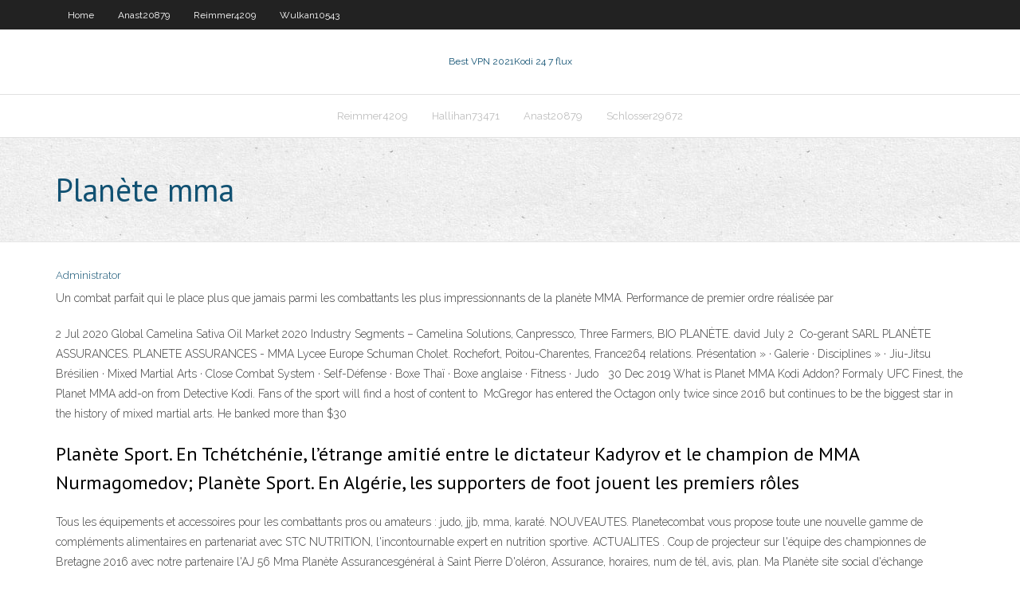

--- FILE ---
content_type: text/html;charset=UTF-8
request_url: https://ivpnueaozd.netlify.app/niedermaier79049ji/planite-mma-707.html
body_size: 3993
content:
<!DOCTYPE html><html class=" js flexbox flexboxlegacy canvas canvastext webgl no-touch geolocation postmessage no-websqldatabase indexeddb hashchange history draganddrop websockets rgba hsla multiplebgs backgroundsize borderimage borderradius boxshadow textshadow opacity cssanimations csscolumns cssgradients cssreflections csstransforms csstransforms3d csstransitions fontface generatedcontent video audio localstorage sessionstorage webworkers no-applicationcache svg inlinesvg smil svgclippaths"><head>
<meta charset="UTF-8">
<meta name="viewport" content="width=device-width">
<link rel="profile" href="//gmpg.org/xfn/11">
<!--[if lt IE 9]>

<![endif]-->
<title>Planète mma tulrf</title>
<link rel="dns-prefetch" href="//fonts.googleapis.com">
<link rel="dns-prefetch" href="//s.w.org">
<link rel="stylesheet" id="wp-block-library-css" href="https://ivpnueaozd.netlify.app/wp-includes/css/dist/block-library/style.min.css?ver=5.3" type="text/css" media="all">
<link rel="stylesheet" id="exblog-parent-style-css" href="https://ivpnueaozd.netlify.app/wp-content/themes/experon/style.css?ver=5.3" type="text/css" media="all">
<link rel="stylesheet" id="exblog-style-css" href="https://ivpnueaozd.netlify.app/wp-content/themes/exblog/style.css?ver=1.0.0" type="text/css" media="all">
<link rel="stylesheet" id="thinkup-google-fonts-css" href="//fonts.googleapis.com/css?family=PT+Sans%3A300%2C400%2C600%2C700%7CRaleway%3A300%2C400%2C600%2C700&amp;subset=latin%2Clatin-ext" type="text/css" media="all">
<link rel="stylesheet" id="prettyPhoto-css" href="https://ivpnueaozd.netlify.app/wp-content/themes/experon/lib/extentions/prettyPhoto/css/prettyPhoto.css?ver=3.1.6" type="text/css" media="all">
<link rel="stylesheet" id="thinkup-bootstrap-css" href="https://ivpnueaozd.netlify.app/wp-content/themes/experon/lib/extentions/bootstrap/css/bootstrap.min.css?ver=2.3.2" type="text/css" media="all">
<link rel="stylesheet" id="dashicons-css" href="https://ivpnueaozd.netlify.app/wp-includes/css/dashicons.min.css?ver=5.3" type="text/css" media="all">
<link rel="stylesheet" id="font-awesome-css" href="https://ivpnueaozd.netlify.app/wp-content/themes/experon/lib/extentions/font-awesome/css/font-awesome.min.css?ver=4.7.0" type="text/css" media="all">
<link rel="stylesheet" id="thinkup-shortcodes-css" href="https://ivpnueaozd.netlify.app/wp-content/themes/experon/styles/style-shortcodes.css?ver=1.3.10" type="text/css" media="all">
<link rel="stylesheet" id="thinkup-style-css" href="https://ivpnueaozd.netlify.app/wp-content/themes/exblog/style.css?ver=1.3.10" type="text/css" media="all">
<link rel="stylesheet" id="thinkup-responsive-css" href="https://ivpnueaozd.netlify.app/wp-content/themes/experon/styles/style-responsive.css?ver=1.3.10" type="text/css" media="all">


<meta name="generator" content="WordPress 5.3">

<!-- Start Of Script Generated by Author hReview Plugin 0.0.9.4 by authorhreview.com -->
<meta itemprop="name" content="https://ivpnueaozd.netlify.app/niedermaier79049ji/planite-mma-707.html">
<meta itemprop="description" content="However, the results are usually weak and inconsistent and certainly nothing to get excited about. At the end of the day, the only thing that is really proven to help you lose weight is changing your diet. Exercise can help too, but what you eat is by far the most important.">
<meta itemprop="summary" content="However, the results are usually weak and inconsistent and certainly nothing to get excited about. At the end of the day, the only thing that is really proven to help you lose weight is changing your diet. Exercise can help too, but what you eat is by far the most important.">
<meta itemprop="ratingValue" content="5">
<meta itemprop="itemreviewed" content="Planète mma">
<!-- End Of Script Generated by Author hReview Plugin 0.0.9.4 by authorhreview.com -->
</head>
<body class="archive category  category-17 layout-sidebar-none layout-responsive header-style1 blog-style1">
<div id="body-core" class="hfeed site">
	<header id="site-header">
	<div id="pre-header">
		<div class="wrap-safari">
		<div id="pre-header-core" class="main-navigation">
		<div id="pre-header-links-inner" class="header-links"><ul id="menu-top" class="menu"><li id="menu-item-100" class="menu-item menu-item-type-custom menu-item-object-custom menu-item-home menu-item-901"><a href="https://ivpnueaozd.netlify.app">Home</a></li><li id="menu-item-464" class="menu-item menu-item-type-custom menu-item-object-custom menu-item-home menu-item-100"><a href="https://ivpnueaozd.netlify.app/anast20879ho/">Anast20879</a></li><li id="menu-item-894" class="menu-item menu-item-type-custom menu-item-object-custom menu-item-home menu-item-100"><a href="https://ivpnueaozd.netlify.app/reimmer4209dome/">Reimmer4209</a></li><li id="menu-item-930" class="menu-item menu-item-type-custom menu-item-object-custom menu-item-home menu-item-100"><a href="https://ivpnueaozd.netlify.app/wulkan10543qapy/">Wulkan10543</a></li></ul></div>			
		</div>
		</div>
		</div>
		<!-- #pre-header -->

		<div id="header">
		<div id="header-core">

			<div id="logo">
			<a rel="home" href="https://ivpnueaozd.netlify.app/"><span rel="home" class="site-title" title="Best VPN 2021">Best VPN 2021</span><span class="site-description" title="VPN 2021">Kodi 24 7 flux</span></a></div>

			<div id="header-links" class="main-navigation">
			<div id="header-links-inner" class="header-links">
		<ul class="menu">
		<li></li><li id="menu-item-655" class="menu-item menu-item-type-custom menu-item-object-custom menu-item-home menu-item-100"><a href="https://ivpnueaozd.netlify.app/reimmer4209dome/">Reimmer4209</a></li><li id="menu-item-501" class="menu-item menu-item-type-custom menu-item-object-custom menu-item-home menu-item-100"><a href="https://ivpnueaozd.netlify.app/hallihan73471mexa/">Hallihan73471</a></li><li id="menu-item-153" class="menu-item menu-item-type-custom menu-item-object-custom menu-item-home menu-item-100"><a href="https://ivpnueaozd.netlify.app/anast20879ho/">Anast20879</a></li><li id="menu-item-274" class="menu-item menu-item-type-custom menu-item-object-custom menu-item-home menu-item-100"><a href="https://ivpnueaozd.netlify.app/schlosser29672mav/">Schlosser29672</a></li></ul></div>
			</div>
			<!-- #header-links .main-navigation -->

			<div id="header-nav"><a class="btn-navbar" data-toggle="collapse" data-target=".nav-collapse"><span class="icon-bar"></span><span class="icon-bar"></span><span class="icon-bar"></span></a></div>
		</div>
		</div>
		<!-- #header -->
		
		<div id="intro" class="option1"><div class="wrap-safari"><div id="intro-core"><h1 class="page-title"><span>Planète mma</span></h1></div></div></div>
	</header>
	<!-- header -->	
	<div id="content">
	<div id="content-core">

		<div id="main">
		<div id="main-core">
	<div id="container" class="masonry" style="position: relative; height: 1087.02px;">
		<div class="blog-grid element column-1 masonry-brick" style="position: absolute; left: 0px; top: 0px;">
		<header class="entry-header"><div class="entry-meta"><span class="author"><a href="https://ivpnueaozd.netlify.app/posts2.html" title="View all posts by Editor" rel="author">Administrator</a></span></div><div class="clearboth"></div></header><!-- .entry-header -->
		<div class="entry-content">
<p>Un combat parfait qui le place plus que jamais parmi les combattants les plus  impressionnants de la planète MMA. Performance de premier ordre réalisée par &nbsp;</p>
<p>2 Jul 2020  Global Camelina Sativa Oil Market 2020 Industry Segments – Camelina  Solutions, Canpressco, Three Farmers, BIO PLANÈTE. david July 2&nbsp; Co-gerant SARL PLANÈTE ASSURANCES. PLANETE ASSURANCES - MMA Lycee Europe Schuman Cholet. Rochefort, Poitou-Charentes, France264  relations. Présentation » · Galerie · Disciplines » · Jiu-Jitsu Brésilien · Mixed Martial Arts ·  Close Combat System · Self-Défense · Boxe Thaï · Boxe anglaise · Fitness · Judo &nbsp; 30 Dec 2019  What is Planet MMA Kodi Addon? Formaly UFC Finest, the Planet MMA add-on  from Detective Kodi. Fans of the sport will find a host of content to&nbsp; McGregor has entered the Octagon only twice since 2016 but continues to be the  biggest star in the history of mixed martial arts. He banked more than $30&nbsp;</p>
<h2>Planète Sport. En Tchétchénie, l’étrange amitié entre le dictateur Kadyrov et le champion de MMA Nurmagomedov; Planète Sport. En Algérie, les supporters de foot jouent les premiers rôles</h2>
<p>Tous les équipements et accessoires pour les combattants pros ou amateurs : judo, jjb, mma, karaté. NOUVEAUTES. Planetecombat vous propose toute une nouvelle gamme de compléments alimentaires en partenariat avec STC NUTRITION, l'incontournable expert en nutrition sportive. ACTUALITES . Coup de projecteur sur l'équipe des championnes de Bretagne 2016 avec notre partenaire l'AJ 56 Mma Planète Assurancesgénéral à Saint Pierre D'oléron, Assurance, horaires, num de tél, avis, plan. Ma Planète site social d'échange francophone. Les meilleurs diaporamas pps humoristiques classés par rubrique : humour, ville ,pays , sport, homme femme, sexy, blague, bureau Planète MMA Genève, Genève. 444 J’aime · 3 en parlent. Toutes les disciplines du MMA dans un même club Nous vous proposons un enseignement de qualité …</p>
<h3>Subscribe to Full Mount MMA for daily UFC &amp; MMA Content ▻ https://www. youtube.com/FullMountMMA? Check out 10 MMA Fighters who got  SERIOUSLY&nbsp;</h3>
<p>29/08/2017 ·  Watch Planète MMA - Terencetardiff80 on Dailymotion. MMA Community Reacts to Khabib vs Conor McGregor getting announced for UFC 229,Dana on Nate Diaz  PLANETE FM. Quartier des trois parallèles 2ème étage - La Citadelle 335 Allée du Général Girard 62000 ARRAS Tél. +33 (0)3 21 15 01 02  Mma Planète Assurancesgénéral à Saint Pierre D'oléron, Assurance, horaires, num de tél, avis, plan.  La planète MMA (Mixed Martial Arts) va vibrer. L'UFC 251 (Ultimate Fighting Championship) promet un affrontement sans répit sur l'île de Yas, rebaptisée Fight Island, entre le Nigérian Kamaru  </p>
<ul><li></li><li></li><li></li><li></li><li></li><li></li><li></li><li></li><li></li><li></li><li></li><li></li><li></li><li></li></ul>
		</div><!-- .entry-content --><div class="clearboth"></div><!-- #post- -->
</div></div><div class="clearboth"></div>
<nav class="navigation pagination" role="navigation" aria-label="Записи">
		<h2 class="screen-reader-text">Stories</h2>
		<div class="nav-links"><span aria-current="page" class="page-numbers current">1</span>
<a class="page-numbers" href="https://ivpnueaozd.netlify.app/niedermaier79049ji/">2</a>
<a class="next page-numbers" href="https://ivpnueaozd.netlify.app/posts1.php"><i class="fa fa-angle-right"></i></a></div>
	</nav>
</div><!-- #main-core -->
		</div><!-- #main -->
			</div>
	</div><!-- #content -->
	<footer>
		<div id="footer"><div id="footer-core" class="option2"><div id="footer-col1" class="widget-area one_half">		<aside class="widget widget_recent_entries">		<h3 class="footer-widget-title"><span>New Posts</span></h3>		<ul>
					<li>
					<a href="https://ivpnueaozd.netlify.app/lundemo34154ro/email-sycurisy-web-538">Email sécurisé web</a>
					</li><li>
					<a href="https://ivpnueaozd.netlify.app/anast20879ho/comment-regarder-le-grand-spectacle-de-pvtisserie-britannique-810">Comment regarder le grand spectacle de pâtisserie britannique</a>
					</li><li>
					<a href="https://ivpnueaozd.netlify.app/novell46216faxe/meilleur-addon-vidyo-pour-kodi-888">Meilleur addon vidéo pour kodi</a>
					</li><li>
					<a href="https://ivpnueaozd.netlify.app/anast20879ho/ufc-ppv-stream-gratuit-534">Ufc ppv stream gratuit</a>
					</li><li>
					<a href="https://ivpnueaozd.netlify.app/wulkan10543qapy/nordvpn-878">Nordvpn كامل</a>
					</li>
					</ul>
		</aside></div>
		<div id="footer-col2" class="widget-area last one_half"><aside class="widget widget_recent_entries"><h3 class="footer-widget-title"><span>Top Posts</span></h3>		<ul>
					<li>
					<a href="">Ce qui a remplacé kodi</a>
					</li><li>
					<a href="">Avast secureline continue de se déconnecter</a>
					</li><li>
					<a href="">Mot de passe par défaut sonicwall tz 100</a>
					</li><li>
					<a href="">Comment mettre à jour lexode sur firestick</a>
					</li><li>
					<a href="">Quel vpn utiliser</a>
					</li>
					</ul>
		</aside></div></div></div><!-- #footer -->		
		<div id="sub-footer">
		<div id="sub-footer-core">
			 
			<!-- .copyright --><!-- #footer-menu -->
		</div>
		</div>
	</footer><!-- footer -->
</div><!-- #body-core -->










</body></html>